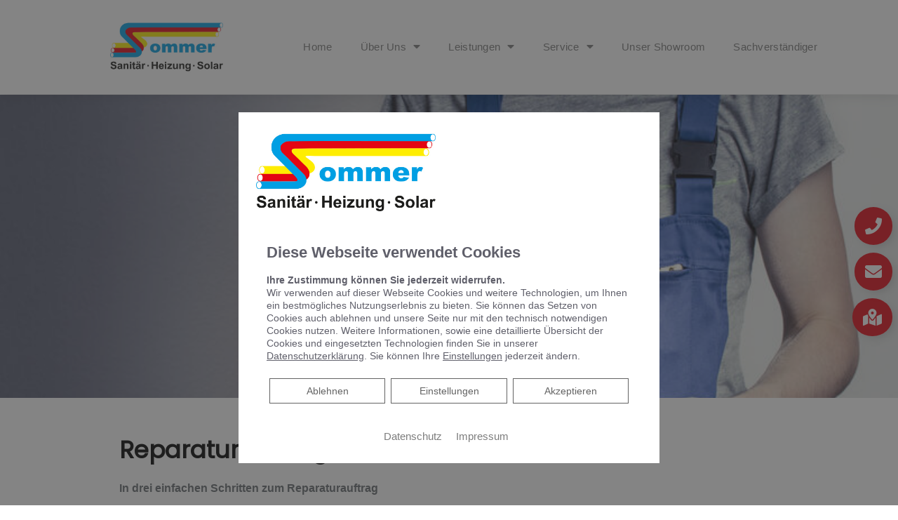

--- FILE ---
content_type: application/x-javascript
request_url: https://sommer-shk.de/wp-content/plugins/post-slider-for-elementor/assets/js/main.js
body_size: 812
content:
'use strict';
(function ($) {
	jQuery(window).on('elementor/frontend/init', function(){
		elementorFrontend.hooks.addAction('frontend/element_ready/wb-post-slider.default', function ($scope, $) {
			var elem = $scope.find('.wbel_post_slider_wrapper');
			
			var display_dots = $scope.find('.wbel_post_slider_wrapper').data('display-dots');
			if( display_dots == 'yes' ){
				display_dots = true;
			}else{
				display_dots = false;
			}

			var autoplay = $scope.find('.wbel_post_slider_wrapper').data('autoplay');
			if( autoplay == 'yes' ){
				autoplay = true;
			}else{
				autoplay = false;
			}

			var autoplaySpeed = 3000;
			if( autoplay == true ){
				autoplaySpeed = $scope.find('.wbel_post_slider_wrapper').data('autoplay-speed');
			}

			var slideSpeed = $scope.find('.wbel_post_slider_wrapper').data('slide-speed');
			if( slideSpeed <= 0 ){
				slideSpeed = 1000;
			}

			var slides_to_show = $scope.find('.wbel_post_slider_wrapper').data('slide-to-show');
			if( slides_to_show > 0 ){
				slides_to_show  = $scope.find('.wbel_post_slider_wrapper').data('slide-to-show');
			}else{
				slides_to_show = 3
			}

			var slides_to_scroll = $scope.find('.wbel_post_slider_wrapper').data('slides-to-scroll');
			if( slides_to_scroll > 0 ){
				slides_to_scroll  = $scope.find('.wbel_post_slider_wrapper').data('slides-to-scroll');
			}else{
				slides_to_scroll = 3
			}

			var rows_to_show = $scope.find('.wbel_post_slider_wrapper').data('rows-to-show');
			if( rows_to_show > 0 ){
				rows_to_show  = $scope.find('.wbel_post_slider_wrapper').data('rows-to-show');
			}else{
				rows_to_show = 1
			}

			var rows_per_group = $scope.find('.wbel_post_slider_wrapper').data('rows-per-group');
			if( rows_per_group > 0 ){
				rows_per_group  = $scope.find('.wbel_post_slider_wrapper').data('rows-per-group');
			}else{
				rows_per_group = 1
			}

			/*var pauseOnFocus = $scope.find('.wbel_post_slider_wrapper').data('pause-on-focus');
			if( pauseOnFocus == 'yes' ){
				pauseOnFocus = true;
			}else{
				pauseOnFocus = false;
			}*/

			var pauseOnHover = $scope.find('.wbel_post_slider_wrapper').data('pause-on-hover');
			if( pauseOnHover == 'yes' ){
				pauseOnHover = true;
			}else{
				pauseOnHover = false;
			}

			var pauseOnDotsHover = $scope.find('.wbel_post_slider_wrapper').data('pause-on-dots-hover');
			if( pauseOnDotsHover == 'yes' ){
				pauseOnDotsHover = true;
			}else{
				pauseOnDotsHover = false;
			}

			var prev_arrow = $scope.find('.wb-arrow-prev');
			var next_arrow = $scope.find('.wb-arrow-next');
			elem.on('init', function(){
				// alert();
			});
			// slickdefault
			elem.slick({
				infinite: true,
				slidesToShow: slides_to_show,
				slidesToScroll: slides_to_scroll,
				autoplay: autoplay,
				arrows: true,
				prevArrow: prev_arrow,
				nextArrow: next_arrow,
				dots: display_dots,
				draggable: true,
				focusOnSelect: true,
				swipe: true,
				adaptiveHeight: true,
				speed: slideSpeed,
				// centerMode: true,
  				//centerPadding: '5%',
				rows: rows_to_show,
				slidesPerRow: rows_per_group,
				autoplaySpeed: autoplaySpeed,
				// pauseOnFocus : pauseOnFocus,
				pauseOnHover : pauseOnHover,
				pauseOnDotsHover : pauseOnDotsHover,
				 /*responsive: [
				    {
				      breakpoint: 768,
				      settings: {
				        slidesToShow: 2,
				        slidesToScroll: 2,
				      }
				    },
				    {
				      breakpoint: 480,
				      settings: {
				        slidesToShow: 1,
				        slidesToScroll: 1,
				      }
				    },
				]*/
			});
		});
	});
})(jQuery);